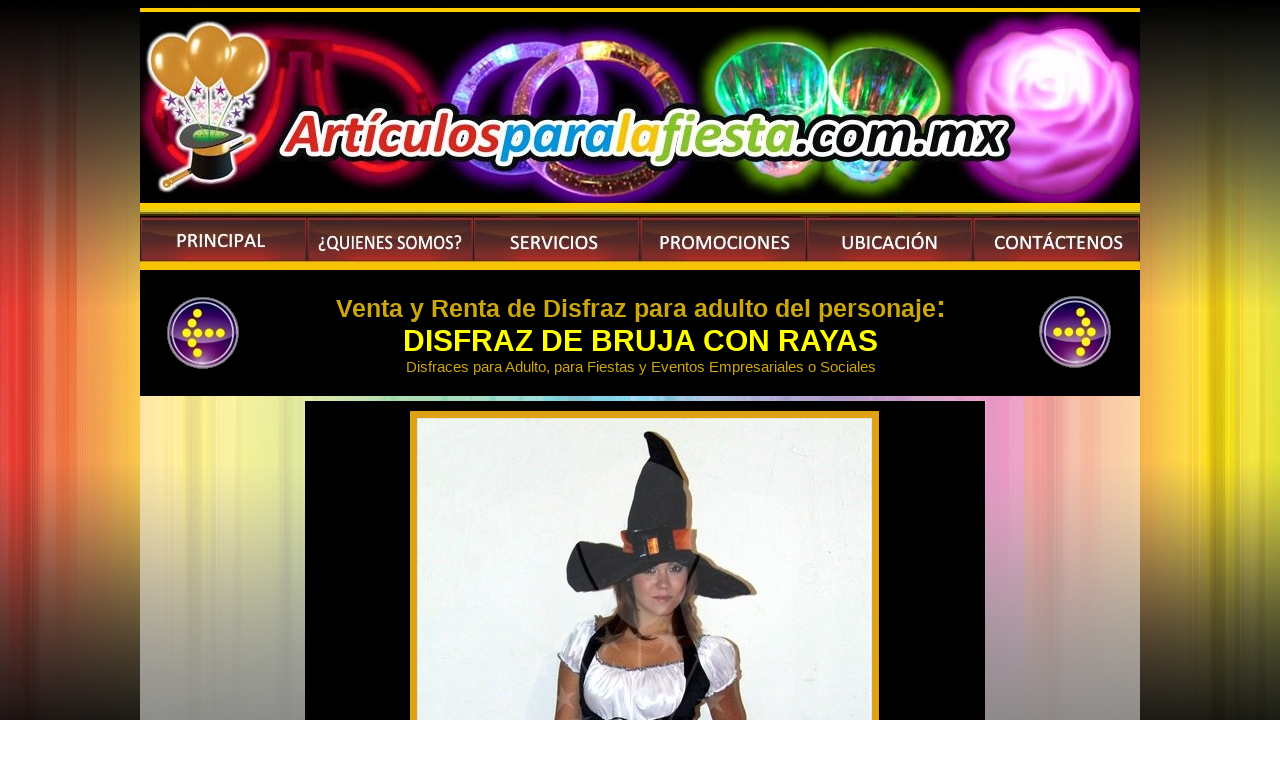

--- FILE ---
content_type: text/html
request_url: http://articulosparalafiesta.com.mx/disfraces_para_halloween/disfraz_de_bruja_rayas.html
body_size: 2712
content:
<!DOCTYPE html PUBLIC "-//W3C//DTD XHTML 1.0 Transitional//EN" "http://www.w3.org/TR/xhtml1/DTD/xhtml1-transitional.dtd">
<html xmlns="http://www.w3.org/1999/xhtml">
<head>
<link rel="shortcut icon" href="../imagen/favicon.ico" />
<meta http-equiv="Content-Type" content="text/html; charset=UTF-8" />
<title>DISFRAZ DE BRUJA CON RAYAS</title>
<style type="text/css">
<!--
.Estilo3 {font-family: Arial, Helvetica, sans-serif}
.Estilo5 {font-size: 12px}
body {
	background-image: url(../imagen/fondo_colores.jpg);
}
.Estilo16 {
	font-size: 30px;
	color: #CBA60D;
	font-family: Arial, Helvetica, sans-serif;
	font-weight: bold;
}
.Estilo18 {
	color: #CBA60D;
	font-family: Arial, Helvetica, sans-serif;
	font-weight: bold;
}
.Estilo20 {font-size: 25px}
.Estilo22 {font-family: Arial, Helvetica, sans-serif; color: #CBA60D;}
.Estilo26 {
	font-size: 30px;
	color: #FFFF00;
}
.Estilo27 {font-size: 15px}
.Estilo33 {
	color: #000000;
	font-weight: bold;
}
.Estilo34 {
	font-size: 25px;
	color: #000000;
	font-weight: bold;
}
.Estilo36 {font-size: 16px; color: #000000; font-weight: bold; }
.Estilo52 {color: #0033FF}
.Estilo74 {color: #FF9900}
.Estilo76 {font-family: Arial, Helvetica, sans-serif; color: #FF0000;}
.Estilo77 {font-size: 18px}
.Estilo78 {font-weight: bold; font-family: Arial, Helvetica, sans-serif; font-size: 12px;}
.Estilo80 {color: #606060}
-->
</style>
<script type="text/JavaScript">
<!--
function MM_swapImgRestore() { //v3.0
  var i,x,a=document.MM_sr; for(i=0;a&&i<a.length&&(x=a[i])&&x.oSrc;i++) x.src=x.oSrc;
}

function MM_preloadImages() { //v3.0
  var d=document; if(d.images){ if(!d.MM_p) d.MM_p=new Array();
    var i,j=d.MM_p.length,a=MM_preloadImages.arguments; for(i=0; i<a.length; i++)
    if (a[i].indexOf("#")!=0){ d.MM_p[j]=new Image; d.MM_p[j++].src=a[i];}}
}

function MM_findObj(n, d) { //v4.01
  var p,i,x;  if(!d) d=document; if((p=n.indexOf("?"))>0&&parent.frames.length) {
    d=parent.frames[n.substring(p+1)].document; n=n.substring(0,p);}
  if(!(x=d[n])&&d.all) x=d.all[n]; for (i=0;!x&&i<d.forms.length;i++) x=d.forms[i][n];
  for(i=0;!x&&d.layers&&i<d.layers.length;i++) x=MM_findObj(n,d.layers[i].document);
  if(!x && d.getElementById) x=d.getElementById(n); return x;
}

function MM_swapImage() { //v3.0
  var i,j=0,x,a=MM_swapImage.arguments; document.MM_sr=new Array; for(i=0;i<(a.length-2);i+=3)
   if ((x=MM_findObj(a[i]))!=null){document.MM_sr[j++]=x; if(!x.oSrc) x.oSrc=x.src; x.src=a[i+2];}
}
//-->
</script>
</head>

<body onload="MM_preloadImages('../imagen/flecha_izq_2.jpg','../imagen/flecha_der_2.jpg','../imagen/bot_principal_2.jpg','../imagen/bot_somo_2.jpg','../imagen/bot_servicios_2.jpg','../imagen/bot_promociones_2.jpg','../imagen/bot_ubicacion_2.jpg','../imagen/bot_contacto_2.jpg')">
<table width="100%" height="100%" border="0" cellpadding="0" cellspacing="0">
  <tr>
    <td height="200" align="center" valign="top"><table width="450" border="0" cellpadding="0" cellspacing="0" background="../imagen/semi_blanco.png">
      <tr>
        <td align="center"><table width="1000" height="200" border="0" cellpadding="0" cellspacing="0" bordercolor="#FFFFFF" bgcolor="#FFCC00">
          <tr>
            <td align="center" valign="middle"><script language="JavaScript" type="text/javascript">

var delay=3000 //set delay in miliseconds
var curindex=0

var randomimages=new Array()

	randomimages[0]="../imagen/encabezado_articulos_paralafiesta_1.jpg"
	randomimages[1]="../imagen/encabezado_articulos_paralafiesta_2.jpg"
	randomimages[2]="../imagen/encabezado_articulos_paralafiesta_3.jpg"
	randomimages[3]="../imagen/encabezado_articulos_paralafiesta_4.jpg"
	randomimages[4]="../imagen/encabezado_articulos_paralafiesta_5.jpg"
	randomimages[5]="../imagen/encabezado_articulos_paralafiesta_6.jpg"

var preload=new Array()

for (n=0;n<randomimages.length;n++)
{
	preload[n]=new Image()
	preload[n].src=randomimages[n]
}

document.write('<img name="defaultimage" src="'+randomimages[Math.floor(Math.random()*(randomimages.length))]+'">')

function rotateimage()
{

if (curindex==(tempindex=Math.floor(Math.random()*(randomimages.length)))){
curindex=curindex==0? 1 : curindex-1
}
else
curindex=tempindex

	document.images.defaultimage.src=randomimages[curindex]
}

setInterval("rotateimage()",delay)

          </script>            </td>
          </tr>
        </table></td>
      </tr>
      <tr>
        <td align="center"><img src="../imagen/linea-halloween.jpg" /></td>
      </tr>
      <tr>
        <td align="center"><table width="100" border="0" cellspacing="0" cellpadding="0">
          <tr>
            <td align="center"><a href="../inicio.html" onmouseout="MM_swapImgRestore()" onmouseover="MM_swapImage('Inicio','','../imagen/bot_principal_2.jpg',1)"><img src="../imagen/bot_principal_1.jpg" alt="Ir al la p&aacute;gina principal" name="Inicio" width="167" height="53" border="0" id="Inicio" /></a><a href="../inicio.html" onmouseout="MM_swapImgRestore()" onmouseover="MM_swapImage('Principal','','../imagen/bot_principal_2.jpg',1)"></a></td>
            <td align="center"><a href="../quienes_somos.html" onmouseout="MM_swapImgRestore()" onmouseover="MM_swapImage('Quines Somos','','../imagen/bot_somo_2.jpg',1)"><img src="../imagen/bot_somo_1.jpg" alt="&iquest; Quines Somos ?" name="Quines Somos" width="166" height="53" border="0" id="Quines Somos" /></a></td>
            <td align="center"><a href="../servicios_para_eventos_sociales.html" onmouseout="MM_swapImgRestore()" onmouseover="MM_swapImage('servicio','','../imagen/bot_servicios_2.jpg',1)"><img src="../imagen/bot_servicios_1.jpg" alt="Servicios" name="servicio" width="167" height="53" border="0" id="servicio" /></a></td>
            <td align="center"><a href="../promociones.html" onmouseout="MM_swapImgRestore()" onmouseover="MM_swapImage('promociones','','../imagen/bot_promociones_2.jpg',1)"><img src="../imagen/bot_promociones_1.jpg" alt="Promociones" name="promociones" width="167" height="53" border="0" id="promociones" /></a></td>
            <td align="center"><a href="../ubicacion.html" onmouseout="MM_swapImgRestore()" onmouseover="MM_swapImage('ubicaci&oacute;n','','../imagen/bot_ubicacion_2.jpg',1)"><img src="../imagen/bot_ubicacion_1.jpg" alt="Ubicaci&oacute;n" name="ubicaci&oacute;n" width="166" height="53" border="0" id="ubicaci&oacute;n" /></a></td>
            <td align="center"><a href="../contactenos.html" onmouseout="MM_swapImgRestore()" onmouseover="MM_swapImage('Contacto','','../imagen/bot_contacto_2.jpg',1)"><img src="../imagen/bot_contacto_1.jpg" alt="Cont&aacute;ctenos" name="Contacto" width="167" height="53" border="0" id="Contacto" /></a></td>
          </tr>
        </table></td>
      </tr>
      <tr>
        <td height="158" align="center"><table width="1000" height="100" border="0" cellpadding="5" cellspacing="0">
          <tr bgcolor="#000000">
            <td colspan="3" align="center"><table width="100%" border="0" cellspacing="0" cellpadding="10">
              <tr>
                <td width="12%"><table width="21%" border="0" cellspacing="0" cellpadding="10">
                    <tr>
                      <td><a href="disfraz_de_beetlejuice.html" onmouseout="MM_swapImgRestore()" onmouseover="MM_swapImage('Anterior21','','../imagen/flecha_izq_2.jpg',1)"><img src="../imagen/flecha_izq_1.jpg" alt="Anterior" name="Anterior21" width="76" height="76" border="0" id="Anterior21" /></a></td>
                    </tr>
                </table></td>
                <td width="76%" align="center"><span class="Estilo16"><span class="Estilo20">Venta y Renta de Disfraz para adulto del personaje</span>: </span><span class="Estilo18"><br />
                      <span class="Estilo20"><span class="Estilo26">DISFRAZ DE BRUJA CON RAYAS </span><br />
                    </span></span><span class="Estilo22"><span class="Estilo20"><span class="Estilo27">Disfraces para Adulto, para Fiestas y Eventos Empresariales o Sociales</span></span></span></td>
                <td width="12%"><table width="35%" border="0" cellspacing="0" cellpadding="10">
                    <tr>
                      <td><a href="disfraz_de_vampiro.html" onmouseout="MM_swapImgRestore()" onmouseover="MM_swapImage('Anterior111','','../imagen/flecha_der_2.jpg',1)"><img src="../imagen/flecha_der_1.jpg" alt="Siguiente" name="Anterior111" width="76" height="76" border="0" id="Anterior111" /></a></td>
                    </tr>
                </table></td>
              </tr>
            </table></td>
            </tr>
          <tr>
            <td width="146" valign="top">&nbsp;</td>
            <td width="687" align="center" valign="top"><table width="680" height="100%" border="0" cellpadding="10" cellspacing="0" bgcolor="#000000">
              <tr>
                <td align="center"><table width="60%" border="0" cellpadding="7" cellspacing="0" bgcolor="#E0A114">
                    <tr>
                      <td align="center"><img src="grandes/disfraz_de_bruja_rayas.JPG" alt="DISFRAZ DE BEETLEJUICE" width="455" height="600" /></td>
                    </tr>
                </table></td>
              </tr>
              
            </table></td>
            <td width="137" valign="top">&nbsp;</td>
          </tr>
          <tr>
            <td colspan="3" valign="top" bgcolor="#000000"><table width="100%" border="0" cellspacing="0" cellpadding="10">
              <tr>
                <td width="12%"><table width="21%" border="0" cellspacing="0" cellpadding="10">
                    <tr>
                      <td><a href="disfraz_de_beetlejuice.html" onmouseout="MM_swapImgRestore()" onmouseover="MM_swapImage('Anterior211','','../imagen/flecha_izq_2.jpg',1)"><img src="../imagen/flecha_izq_1.jpg" alt="Anterior" name="Anterior211" width="76" height="76" border="0" id="Anterior211" /></a></td>
                    </tr>
                </table></td>
                <td width="76%" align="center"><span class="Estilo16"><span class="Estilo20">Venta y Renta de Disfraz para adulto del personaje</span>: </span><span class="Estilo18"><br />
                      <span class="Estilo20"><span class="Estilo26">DISFRAZ DE BRUJA CON RAYAS </span><br />
                    </span></span><span class="Estilo22"><span class="Estilo20"><span class="Estilo27">Disfraces para Adulto, para Fiestas y Eventos Empresariales o Sociales</span></span></span></td>
                <td width="12%"><table width="35%" border="0" cellspacing="0" cellpadding="10">
                    <tr>
                      <td><a href="disfraz_de_vampiro.html" onmouseout="MM_swapImgRestore()" onmouseover="MM_swapImage('Anterior1111','','../imagen/flecha_der_2.jpg',1)"><img src="../imagen/flecha_der_1.jpg" alt="Siguiente" name="Anterior1111" width="76" height="76" border="0" id="Anterior1111" /></a></td>
                    </tr>
                </table></td>
              </tr>
            </table></td>
          </tr>
          
          
        </table></td>
      </tr>
      <tr>
        <td height="130" align="center"><table width="100%" border="0" cellspacing="0" cellpadding="10">
          <tr>
            <td align="center"><iframe src="http://articulosparalafiesta.com.mx/formulario-email/" height="1100" scrolling="No" frameborder="0" width="950" ></iframe></td>
          </tr>
          <tr>
            <td bgcolor="#000000"><table width="100%" border="0" cellspacing="0" cellpadding="10">
              <tr>
                <td width="12%"><table width="21%" border="0" cellspacing="0" cellpadding="10">
                    <tr>
                      <td><a href="disfraz_de_beetlejuice.html" onmouseout="MM_swapImgRestore()" onmouseover="MM_swapImage('Anterior2111','','../imagen/flecha_izq_2.jpg',1)"><img src="../imagen/flecha_izq_1.jpg" alt="Anterior" name="Anterior2111" width="76" height="76" border="0" id="Anterior2111" /></a></td>
                    </tr>
                </table></td>
                <td width="76%" align="center"><span class="Estilo16"><span class="Estilo20">Venta y Renta de Disfraz para adulto del personaje</span>: </span><span class="Estilo18"><br />
                      <span class="Estilo20"><span class="Estilo26">DISFRAZ DE BRUJA CON RAYAS </span><br />
                    </span></span><span class="Estilo22"><span class="Estilo20"><span class="Estilo27">Disfraces para Adulto, para Fiestas y Eventos Empresariales o Sociales</span></span></span></td>
                <td width="12%"><table width="35%" border="0" cellspacing="0" cellpadding="10">
                    <tr>
                      <td><a href="disfraz_de_vampiro.html" onmouseout="MM_swapImgRestore()" onmouseover="MM_swapImage('Anterior11111','','../imagen/flecha_der_2.jpg',1)"><img src="../imagen/flecha_der_1.jpg" alt="Siguiente" name="Anterior11111" width="76" height="76" border="0" id="Anterior11111" /></a></td>
                    </tr>
                </table></td>
              </tr>
            </table></td>
          </tr>
        </table></td>
      </tr>
      <tr>
        <td align="center"><table width="100%" border="0" cellspacing="0" cellpadding="10">
          <tr>
            <td align="center"><iframe src="http://articulosparalafiesta.com.mx/datos-direccion.html" scrolling="No" frameborder="0" width="980" height="110px" ></iframe></td>
          </tr>
        </table></td>
      </tr>
    </table></td>
  </tr>
</table>
</body>
</html>


--- FILE ---
content_type: text/html
request_url: http://articulosparalafiesta.com.mx/formulario-email/
body_size: 1290
content:

<!DOCTYPE html PUBLIC "-//W3C//DTD XHTML 1.0 Transitional//EN" "http://www.w3.org/TR/xhtml1/DTD/xhtml1-transitional.dtd">
<html xmlns="http://www.w3.org/1999/xhtml">
<head>
<meta http-equiv="Content-Type" content="text/html; charset=iso-8859-1" />
<title>Art&iacute;cilos para la fiesta</title>
<link rel="stylesheet" type="text/css" href="../formulario_articulos/styles.css">
<script src="https://www.google.com/recaptcha/api.js" async defer></script>

<style type="text/css">
<!--
body {
	margin-left: 0px;
	margin-top: 0px;
	margin-right: 0px;
	margin-bottom: 0px;
}
.Estilo3 {
	font-family: Arial, Helvetica, sans-serif;
	font-weight: bold;
	color: #FFFFFF;
}
.verde {
	color: #28932E;
}
.Arial {
	font-family: Arial, Helvetica, sans-serif;
}
-->
</style>
</head>

<body>
<div align="center">
  <table width="100%" border="0" cellpadding="2" cellspacing="0" bgcolor="#FFFFFF">
    <tr>
      <td colspan="2" align="center">&nbsp;</td>
      <td width="362" rowspan="3" align="center" valign="top"><p><img src="../formulario-chicas-neon.jpg" alt="Asesor Paralafiesta" title="Asesor de Art&iacute;culos Para la Fiesta"  /></p>
        <h3 class="verde"><strong>WhatsApp: 56 1174 8802 </strong></h3>
        <h3 class="verde"><strong>Tienda: 55 8989 7000</strong></h3>
        <p class="Arial">Atendemos a toda la rep&uacute;blica</p>
      <h4 class="verde"></font></h4></td>
        
    </tr>
    
    <tr>
      <td width="9" align="center">&nbsp;</td>
      <td width="450" align="center" valign="top">


 <!--   <iframe width='450' height='800' src='https://articulosparalafiesta.com.mx/nuevo/contacto-html/' frameborder='0' vspace='0' hspace='0' marginwidth='0' marginheight='0' scrolling='no' allowtransparency='true'></iframe> -->



    <div class="container">
        <h2>Formulario de Contacto</h2>
        <form action="../formulario_articulos/submit_form.php" method="post"> 
            <label for="nombre">Nombre:</label>
            <input type="text" id="nombre" name="nombre" required>
            
            <label for="telefono">Tel&eacutefono:</label>
            <input type="tel" id="telefono" name="telefono" required>
            
            <label for="email">Email:</label>
            <input type="email" id="email" name="email" required>
            
            <label for="asunto">Asunto:</label>
            <input type="text" id="asunto" name="asunto" required>
            
            <label for="comentarios">Comentarios:</label>
            <textarea id="comentarios" name="comentarios" required></textarea>
            
            <div class="g-recaptcha" data-sitekey="6Lf1GBkTAAAAAOUpqZhmRTZpcADGwTgDPHmnUjrR"></div>
            </br>
            
            <input type="submit" value="Enviar">
        </form>
    </div>
	 
	
<!--	<iframe width='500' height='500' src='https://form.jotform.com/232157699562872' frameborder='0' vspace='0' hspace='0' marginwidth='0' marginheight='0' scrolling='no' allowtransparency='true'></iframe> -->
	
	  
	  
	  </td>
    </tr>
    <tr>
      <td colspan="2" align="center">&nbsp;</td>
    </tr>
    <tr>
      <td colspan="3" align="center">&nbsp;</td>
    </tr>
  </table>
</div>
</body>
</html>


--- FILE ---
content_type: text/html
request_url: http://articulosparalafiesta.com.mx/datos-direccion.html
body_size: 714
content:
<!DOCTYPE html>
<html lang="es">
<head>
<meta charset="UTF-8">
<title>Paralafiesta</title>
<style>
body {
margin: 0;
font-family: "Segoe UI", Arial, Helvetica, sans-serif;
background: #f7f7f7;
color: #333;
}
.contenedor {
width: 100%;
padding: 20px;
background-image: url('imagen/semi_blanco.png');
background-size: cover;
background-position: center;
}
.tabla {
width: 100%;
border-collapse: collapse;
text-align: center;
}
h1 {
font-size: 22px;
margin: 0;
color: #8a5b00;
}
.direccion {
font-size: 14px;
color: #555;
}
.seccion-enlace h3 {
margin: 5px 0 0 0;
font-size: 20px;
color: #007700;
}
.seccion-enlace p {
margin: 3px 0;
font-size: 15px;
color: #0055ff;
font-weight: bold;
}
a {
color: #cc0000;
text-decoration: none;
font-weight: bold;
}
a:hover {
text-decoration: underline;
}
</style>
</head>
<body>


<div class="contenedor">
<table class="tabla">
<tr>
<td style="width:60%;">
<h1><a href="https://paralafiesta.com/" target="_top">Paralafiesta.com</a></h1>
<div class="direccion"><strong>Av. Pir&aacute;mide de la Luna 307-A, C.P. 76908, Fraccionamiento Pir&aacute;mides,<br>Corregidora, Qro.</strong></div>
</td>


<td style="width:40%;" class="seccion-enlace">
Vis&iacute;tenos en:<br>
<h3>www.articulosparalafiesta.com.mx</h3>
<p>WhatsApp: 56-1174-8802</p>
</td>
</tr>
</table>
</div>


</body>
</html>

--- FILE ---
content_type: text/html; charset=utf-8
request_url: https://www.google.com/recaptcha/api2/anchor?ar=1&k=6Lf1GBkTAAAAAOUpqZhmRTZpcADGwTgDPHmnUjrR&co=aHR0cDovL2FydGljdWxvc3BhcmFsYWZpZXN0YS5jb20ubXg6ODA.&hl=en&v=PoyoqOPhxBO7pBk68S4YbpHZ&size=normal&anchor-ms=20000&execute-ms=30000&cb=qyq0dzbnhmv9
body_size: 49521
content:
<!DOCTYPE HTML><html dir="ltr" lang="en"><head><meta http-equiv="Content-Type" content="text/html; charset=UTF-8">
<meta http-equiv="X-UA-Compatible" content="IE=edge">
<title>reCAPTCHA</title>
<style type="text/css">
/* cyrillic-ext */
@font-face {
  font-family: 'Roboto';
  font-style: normal;
  font-weight: 400;
  font-stretch: 100%;
  src: url(//fonts.gstatic.com/s/roboto/v48/KFO7CnqEu92Fr1ME7kSn66aGLdTylUAMa3GUBHMdazTgWw.woff2) format('woff2');
  unicode-range: U+0460-052F, U+1C80-1C8A, U+20B4, U+2DE0-2DFF, U+A640-A69F, U+FE2E-FE2F;
}
/* cyrillic */
@font-face {
  font-family: 'Roboto';
  font-style: normal;
  font-weight: 400;
  font-stretch: 100%;
  src: url(//fonts.gstatic.com/s/roboto/v48/KFO7CnqEu92Fr1ME7kSn66aGLdTylUAMa3iUBHMdazTgWw.woff2) format('woff2');
  unicode-range: U+0301, U+0400-045F, U+0490-0491, U+04B0-04B1, U+2116;
}
/* greek-ext */
@font-face {
  font-family: 'Roboto';
  font-style: normal;
  font-weight: 400;
  font-stretch: 100%;
  src: url(//fonts.gstatic.com/s/roboto/v48/KFO7CnqEu92Fr1ME7kSn66aGLdTylUAMa3CUBHMdazTgWw.woff2) format('woff2');
  unicode-range: U+1F00-1FFF;
}
/* greek */
@font-face {
  font-family: 'Roboto';
  font-style: normal;
  font-weight: 400;
  font-stretch: 100%;
  src: url(//fonts.gstatic.com/s/roboto/v48/KFO7CnqEu92Fr1ME7kSn66aGLdTylUAMa3-UBHMdazTgWw.woff2) format('woff2');
  unicode-range: U+0370-0377, U+037A-037F, U+0384-038A, U+038C, U+038E-03A1, U+03A3-03FF;
}
/* math */
@font-face {
  font-family: 'Roboto';
  font-style: normal;
  font-weight: 400;
  font-stretch: 100%;
  src: url(//fonts.gstatic.com/s/roboto/v48/KFO7CnqEu92Fr1ME7kSn66aGLdTylUAMawCUBHMdazTgWw.woff2) format('woff2');
  unicode-range: U+0302-0303, U+0305, U+0307-0308, U+0310, U+0312, U+0315, U+031A, U+0326-0327, U+032C, U+032F-0330, U+0332-0333, U+0338, U+033A, U+0346, U+034D, U+0391-03A1, U+03A3-03A9, U+03B1-03C9, U+03D1, U+03D5-03D6, U+03F0-03F1, U+03F4-03F5, U+2016-2017, U+2034-2038, U+203C, U+2040, U+2043, U+2047, U+2050, U+2057, U+205F, U+2070-2071, U+2074-208E, U+2090-209C, U+20D0-20DC, U+20E1, U+20E5-20EF, U+2100-2112, U+2114-2115, U+2117-2121, U+2123-214F, U+2190, U+2192, U+2194-21AE, U+21B0-21E5, U+21F1-21F2, U+21F4-2211, U+2213-2214, U+2216-22FF, U+2308-230B, U+2310, U+2319, U+231C-2321, U+2336-237A, U+237C, U+2395, U+239B-23B7, U+23D0, U+23DC-23E1, U+2474-2475, U+25AF, U+25B3, U+25B7, U+25BD, U+25C1, U+25CA, U+25CC, U+25FB, U+266D-266F, U+27C0-27FF, U+2900-2AFF, U+2B0E-2B11, U+2B30-2B4C, U+2BFE, U+3030, U+FF5B, U+FF5D, U+1D400-1D7FF, U+1EE00-1EEFF;
}
/* symbols */
@font-face {
  font-family: 'Roboto';
  font-style: normal;
  font-weight: 400;
  font-stretch: 100%;
  src: url(//fonts.gstatic.com/s/roboto/v48/KFO7CnqEu92Fr1ME7kSn66aGLdTylUAMaxKUBHMdazTgWw.woff2) format('woff2');
  unicode-range: U+0001-000C, U+000E-001F, U+007F-009F, U+20DD-20E0, U+20E2-20E4, U+2150-218F, U+2190, U+2192, U+2194-2199, U+21AF, U+21E6-21F0, U+21F3, U+2218-2219, U+2299, U+22C4-22C6, U+2300-243F, U+2440-244A, U+2460-24FF, U+25A0-27BF, U+2800-28FF, U+2921-2922, U+2981, U+29BF, U+29EB, U+2B00-2BFF, U+4DC0-4DFF, U+FFF9-FFFB, U+10140-1018E, U+10190-1019C, U+101A0, U+101D0-101FD, U+102E0-102FB, U+10E60-10E7E, U+1D2C0-1D2D3, U+1D2E0-1D37F, U+1F000-1F0FF, U+1F100-1F1AD, U+1F1E6-1F1FF, U+1F30D-1F30F, U+1F315, U+1F31C, U+1F31E, U+1F320-1F32C, U+1F336, U+1F378, U+1F37D, U+1F382, U+1F393-1F39F, U+1F3A7-1F3A8, U+1F3AC-1F3AF, U+1F3C2, U+1F3C4-1F3C6, U+1F3CA-1F3CE, U+1F3D4-1F3E0, U+1F3ED, U+1F3F1-1F3F3, U+1F3F5-1F3F7, U+1F408, U+1F415, U+1F41F, U+1F426, U+1F43F, U+1F441-1F442, U+1F444, U+1F446-1F449, U+1F44C-1F44E, U+1F453, U+1F46A, U+1F47D, U+1F4A3, U+1F4B0, U+1F4B3, U+1F4B9, U+1F4BB, U+1F4BF, U+1F4C8-1F4CB, U+1F4D6, U+1F4DA, U+1F4DF, U+1F4E3-1F4E6, U+1F4EA-1F4ED, U+1F4F7, U+1F4F9-1F4FB, U+1F4FD-1F4FE, U+1F503, U+1F507-1F50B, U+1F50D, U+1F512-1F513, U+1F53E-1F54A, U+1F54F-1F5FA, U+1F610, U+1F650-1F67F, U+1F687, U+1F68D, U+1F691, U+1F694, U+1F698, U+1F6AD, U+1F6B2, U+1F6B9-1F6BA, U+1F6BC, U+1F6C6-1F6CF, U+1F6D3-1F6D7, U+1F6E0-1F6EA, U+1F6F0-1F6F3, U+1F6F7-1F6FC, U+1F700-1F7FF, U+1F800-1F80B, U+1F810-1F847, U+1F850-1F859, U+1F860-1F887, U+1F890-1F8AD, U+1F8B0-1F8BB, U+1F8C0-1F8C1, U+1F900-1F90B, U+1F93B, U+1F946, U+1F984, U+1F996, U+1F9E9, U+1FA00-1FA6F, U+1FA70-1FA7C, U+1FA80-1FA89, U+1FA8F-1FAC6, U+1FACE-1FADC, U+1FADF-1FAE9, U+1FAF0-1FAF8, U+1FB00-1FBFF;
}
/* vietnamese */
@font-face {
  font-family: 'Roboto';
  font-style: normal;
  font-weight: 400;
  font-stretch: 100%;
  src: url(//fonts.gstatic.com/s/roboto/v48/KFO7CnqEu92Fr1ME7kSn66aGLdTylUAMa3OUBHMdazTgWw.woff2) format('woff2');
  unicode-range: U+0102-0103, U+0110-0111, U+0128-0129, U+0168-0169, U+01A0-01A1, U+01AF-01B0, U+0300-0301, U+0303-0304, U+0308-0309, U+0323, U+0329, U+1EA0-1EF9, U+20AB;
}
/* latin-ext */
@font-face {
  font-family: 'Roboto';
  font-style: normal;
  font-weight: 400;
  font-stretch: 100%;
  src: url(//fonts.gstatic.com/s/roboto/v48/KFO7CnqEu92Fr1ME7kSn66aGLdTylUAMa3KUBHMdazTgWw.woff2) format('woff2');
  unicode-range: U+0100-02BA, U+02BD-02C5, U+02C7-02CC, U+02CE-02D7, U+02DD-02FF, U+0304, U+0308, U+0329, U+1D00-1DBF, U+1E00-1E9F, U+1EF2-1EFF, U+2020, U+20A0-20AB, U+20AD-20C0, U+2113, U+2C60-2C7F, U+A720-A7FF;
}
/* latin */
@font-face {
  font-family: 'Roboto';
  font-style: normal;
  font-weight: 400;
  font-stretch: 100%;
  src: url(//fonts.gstatic.com/s/roboto/v48/KFO7CnqEu92Fr1ME7kSn66aGLdTylUAMa3yUBHMdazQ.woff2) format('woff2');
  unicode-range: U+0000-00FF, U+0131, U+0152-0153, U+02BB-02BC, U+02C6, U+02DA, U+02DC, U+0304, U+0308, U+0329, U+2000-206F, U+20AC, U+2122, U+2191, U+2193, U+2212, U+2215, U+FEFF, U+FFFD;
}
/* cyrillic-ext */
@font-face {
  font-family: 'Roboto';
  font-style: normal;
  font-weight: 500;
  font-stretch: 100%;
  src: url(//fonts.gstatic.com/s/roboto/v48/KFO7CnqEu92Fr1ME7kSn66aGLdTylUAMa3GUBHMdazTgWw.woff2) format('woff2');
  unicode-range: U+0460-052F, U+1C80-1C8A, U+20B4, U+2DE0-2DFF, U+A640-A69F, U+FE2E-FE2F;
}
/* cyrillic */
@font-face {
  font-family: 'Roboto';
  font-style: normal;
  font-weight: 500;
  font-stretch: 100%;
  src: url(//fonts.gstatic.com/s/roboto/v48/KFO7CnqEu92Fr1ME7kSn66aGLdTylUAMa3iUBHMdazTgWw.woff2) format('woff2');
  unicode-range: U+0301, U+0400-045F, U+0490-0491, U+04B0-04B1, U+2116;
}
/* greek-ext */
@font-face {
  font-family: 'Roboto';
  font-style: normal;
  font-weight: 500;
  font-stretch: 100%;
  src: url(//fonts.gstatic.com/s/roboto/v48/KFO7CnqEu92Fr1ME7kSn66aGLdTylUAMa3CUBHMdazTgWw.woff2) format('woff2');
  unicode-range: U+1F00-1FFF;
}
/* greek */
@font-face {
  font-family: 'Roboto';
  font-style: normal;
  font-weight: 500;
  font-stretch: 100%;
  src: url(//fonts.gstatic.com/s/roboto/v48/KFO7CnqEu92Fr1ME7kSn66aGLdTylUAMa3-UBHMdazTgWw.woff2) format('woff2');
  unicode-range: U+0370-0377, U+037A-037F, U+0384-038A, U+038C, U+038E-03A1, U+03A3-03FF;
}
/* math */
@font-face {
  font-family: 'Roboto';
  font-style: normal;
  font-weight: 500;
  font-stretch: 100%;
  src: url(//fonts.gstatic.com/s/roboto/v48/KFO7CnqEu92Fr1ME7kSn66aGLdTylUAMawCUBHMdazTgWw.woff2) format('woff2');
  unicode-range: U+0302-0303, U+0305, U+0307-0308, U+0310, U+0312, U+0315, U+031A, U+0326-0327, U+032C, U+032F-0330, U+0332-0333, U+0338, U+033A, U+0346, U+034D, U+0391-03A1, U+03A3-03A9, U+03B1-03C9, U+03D1, U+03D5-03D6, U+03F0-03F1, U+03F4-03F5, U+2016-2017, U+2034-2038, U+203C, U+2040, U+2043, U+2047, U+2050, U+2057, U+205F, U+2070-2071, U+2074-208E, U+2090-209C, U+20D0-20DC, U+20E1, U+20E5-20EF, U+2100-2112, U+2114-2115, U+2117-2121, U+2123-214F, U+2190, U+2192, U+2194-21AE, U+21B0-21E5, U+21F1-21F2, U+21F4-2211, U+2213-2214, U+2216-22FF, U+2308-230B, U+2310, U+2319, U+231C-2321, U+2336-237A, U+237C, U+2395, U+239B-23B7, U+23D0, U+23DC-23E1, U+2474-2475, U+25AF, U+25B3, U+25B7, U+25BD, U+25C1, U+25CA, U+25CC, U+25FB, U+266D-266F, U+27C0-27FF, U+2900-2AFF, U+2B0E-2B11, U+2B30-2B4C, U+2BFE, U+3030, U+FF5B, U+FF5D, U+1D400-1D7FF, U+1EE00-1EEFF;
}
/* symbols */
@font-face {
  font-family: 'Roboto';
  font-style: normal;
  font-weight: 500;
  font-stretch: 100%;
  src: url(//fonts.gstatic.com/s/roboto/v48/KFO7CnqEu92Fr1ME7kSn66aGLdTylUAMaxKUBHMdazTgWw.woff2) format('woff2');
  unicode-range: U+0001-000C, U+000E-001F, U+007F-009F, U+20DD-20E0, U+20E2-20E4, U+2150-218F, U+2190, U+2192, U+2194-2199, U+21AF, U+21E6-21F0, U+21F3, U+2218-2219, U+2299, U+22C4-22C6, U+2300-243F, U+2440-244A, U+2460-24FF, U+25A0-27BF, U+2800-28FF, U+2921-2922, U+2981, U+29BF, U+29EB, U+2B00-2BFF, U+4DC0-4DFF, U+FFF9-FFFB, U+10140-1018E, U+10190-1019C, U+101A0, U+101D0-101FD, U+102E0-102FB, U+10E60-10E7E, U+1D2C0-1D2D3, U+1D2E0-1D37F, U+1F000-1F0FF, U+1F100-1F1AD, U+1F1E6-1F1FF, U+1F30D-1F30F, U+1F315, U+1F31C, U+1F31E, U+1F320-1F32C, U+1F336, U+1F378, U+1F37D, U+1F382, U+1F393-1F39F, U+1F3A7-1F3A8, U+1F3AC-1F3AF, U+1F3C2, U+1F3C4-1F3C6, U+1F3CA-1F3CE, U+1F3D4-1F3E0, U+1F3ED, U+1F3F1-1F3F3, U+1F3F5-1F3F7, U+1F408, U+1F415, U+1F41F, U+1F426, U+1F43F, U+1F441-1F442, U+1F444, U+1F446-1F449, U+1F44C-1F44E, U+1F453, U+1F46A, U+1F47D, U+1F4A3, U+1F4B0, U+1F4B3, U+1F4B9, U+1F4BB, U+1F4BF, U+1F4C8-1F4CB, U+1F4D6, U+1F4DA, U+1F4DF, U+1F4E3-1F4E6, U+1F4EA-1F4ED, U+1F4F7, U+1F4F9-1F4FB, U+1F4FD-1F4FE, U+1F503, U+1F507-1F50B, U+1F50D, U+1F512-1F513, U+1F53E-1F54A, U+1F54F-1F5FA, U+1F610, U+1F650-1F67F, U+1F687, U+1F68D, U+1F691, U+1F694, U+1F698, U+1F6AD, U+1F6B2, U+1F6B9-1F6BA, U+1F6BC, U+1F6C6-1F6CF, U+1F6D3-1F6D7, U+1F6E0-1F6EA, U+1F6F0-1F6F3, U+1F6F7-1F6FC, U+1F700-1F7FF, U+1F800-1F80B, U+1F810-1F847, U+1F850-1F859, U+1F860-1F887, U+1F890-1F8AD, U+1F8B0-1F8BB, U+1F8C0-1F8C1, U+1F900-1F90B, U+1F93B, U+1F946, U+1F984, U+1F996, U+1F9E9, U+1FA00-1FA6F, U+1FA70-1FA7C, U+1FA80-1FA89, U+1FA8F-1FAC6, U+1FACE-1FADC, U+1FADF-1FAE9, U+1FAF0-1FAF8, U+1FB00-1FBFF;
}
/* vietnamese */
@font-face {
  font-family: 'Roboto';
  font-style: normal;
  font-weight: 500;
  font-stretch: 100%;
  src: url(//fonts.gstatic.com/s/roboto/v48/KFO7CnqEu92Fr1ME7kSn66aGLdTylUAMa3OUBHMdazTgWw.woff2) format('woff2');
  unicode-range: U+0102-0103, U+0110-0111, U+0128-0129, U+0168-0169, U+01A0-01A1, U+01AF-01B0, U+0300-0301, U+0303-0304, U+0308-0309, U+0323, U+0329, U+1EA0-1EF9, U+20AB;
}
/* latin-ext */
@font-face {
  font-family: 'Roboto';
  font-style: normal;
  font-weight: 500;
  font-stretch: 100%;
  src: url(//fonts.gstatic.com/s/roboto/v48/KFO7CnqEu92Fr1ME7kSn66aGLdTylUAMa3KUBHMdazTgWw.woff2) format('woff2');
  unicode-range: U+0100-02BA, U+02BD-02C5, U+02C7-02CC, U+02CE-02D7, U+02DD-02FF, U+0304, U+0308, U+0329, U+1D00-1DBF, U+1E00-1E9F, U+1EF2-1EFF, U+2020, U+20A0-20AB, U+20AD-20C0, U+2113, U+2C60-2C7F, U+A720-A7FF;
}
/* latin */
@font-face {
  font-family: 'Roboto';
  font-style: normal;
  font-weight: 500;
  font-stretch: 100%;
  src: url(//fonts.gstatic.com/s/roboto/v48/KFO7CnqEu92Fr1ME7kSn66aGLdTylUAMa3yUBHMdazQ.woff2) format('woff2');
  unicode-range: U+0000-00FF, U+0131, U+0152-0153, U+02BB-02BC, U+02C6, U+02DA, U+02DC, U+0304, U+0308, U+0329, U+2000-206F, U+20AC, U+2122, U+2191, U+2193, U+2212, U+2215, U+FEFF, U+FFFD;
}
/* cyrillic-ext */
@font-face {
  font-family: 'Roboto';
  font-style: normal;
  font-weight: 900;
  font-stretch: 100%;
  src: url(//fonts.gstatic.com/s/roboto/v48/KFO7CnqEu92Fr1ME7kSn66aGLdTylUAMa3GUBHMdazTgWw.woff2) format('woff2');
  unicode-range: U+0460-052F, U+1C80-1C8A, U+20B4, U+2DE0-2DFF, U+A640-A69F, U+FE2E-FE2F;
}
/* cyrillic */
@font-face {
  font-family: 'Roboto';
  font-style: normal;
  font-weight: 900;
  font-stretch: 100%;
  src: url(//fonts.gstatic.com/s/roboto/v48/KFO7CnqEu92Fr1ME7kSn66aGLdTylUAMa3iUBHMdazTgWw.woff2) format('woff2');
  unicode-range: U+0301, U+0400-045F, U+0490-0491, U+04B0-04B1, U+2116;
}
/* greek-ext */
@font-face {
  font-family: 'Roboto';
  font-style: normal;
  font-weight: 900;
  font-stretch: 100%;
  src: url(//fonts.gstatic.com/s/roboto/v48/KFO7CnqEu92Fr1ME7kSn66aGLdTylUAMa3CUBHMdazTgWw.woff2) format('woff2');
  unicode-range: U+1F00-1FFF;
}
/* greek */
@font-face {
  font-family: 'Roboto';
  font-style: normal;
  font-weight: 900;
  font-stretch: 100%;
  src: url(//fonts.gstatic.com/s/roboto/v48/KFO7CnqEu92Fr1ME7kSn66aGLdTylUAMa3-UBHMdazTgWw.woff2) format('woff2');
  unicode-range: U+0370-0377, U+037A-037F, U+0384-038A, U+038C, U+038E-03A1, U+03A3-03FF;
}
/* math */
@font-face {
  font-family: 'Roboto';
  font-style: normal;
  font-weight: 900;
  font-stretch: 100%;
  src: url(//fonts.gstatic.com/s/roboto/v48/KFO7CnqEu92Fr1ME7kSn66aGLdTylUAMawCUBHMdazTgWw.woff2) format('woff2');
  unicode-range: U+0302-0303, U+0305, U+0307-0308, U+0310, U+0312, U+0315, U+031A, U+0326-0327, U+032C, U+032F-0330, U+0332-0333, U+0338, U+033A, U+0346, U+034D, U+0391-03A1, U+03A3-03A9, U+03B1-03C9, U+03D1, U+03D5-03D6, U+03F0-03F1, U+03F4-03F5, U+2016-2017, U+2034-2038, U+203C, U+2040, U+2043, U+2047, U+2050, U+2057, U+205F, U+2070-2071, U+2074-208E, U+2090-209C, U+20D0-20DC, U+20E1, U+20E5-20EF, U+2100-2112, U+2114-2115, U+2117-2121, U+2123-214F, U+2190, U+2192, U+2194-21AE, U+21B0-21E5, U+21F1-21F2, U+21F4-2211, U+2213-2214, U+2216-22FF, U+2308-230B, U+2310, U+2319, U+231C-2321, U+2336-237A, U+237C, U+2395, U+239B-23B7, U+23D0, U+23DC-23E1, U+2474-2475, U+25AF, U+25B3, U+25B7, U+25BD, U+25C1, U+25CA, U+25CC, U+25FB, U+266D-266F, U+27C0-27FF, U+2900-2AFF, U+2B0E-2B11, U+2B30-2B4C, U+2BFE, U+3030, U+FF5B, U+FF5D, U+1D400-1D7FF, U+1EE00-1EEFF;
}
/* symbols */
@font-face {
  font-family: 'Roboto';
  font-style: normal;
  font-weight: 900;
  font-stretch: 100%;
  src: url(//fonts.gstatic.com/s/roboto/v48/KFO7CnqEu92Fr1ME7kSn66aGLdTylUAMaxKUBHMdazTgWw.woff2) format('woff2');
  unicode-range: U+0001-000C, U+000E-001F, U+007F-009F, U+20DD-20E0, U+20E2-20E4, U+2150-218F, U+2190, U+2192, U+2194-2199, U+21AF, U+21E6-21F0, U+21F3, U+2218-2219, U+2299, U+22C4-22C6, U+2300-243F, U+2440-244A, U+2460-24FF, U+25A0-27BF, U+2800-28FF, U+2921-2922, U+2981, U+29BF, U+29EB, U+2B00-2BFF, U+4DC0-4DFF, U+FFF9-FFFB, U+10140-1018E, U+10190-1019C, U+101A0, U+101D0-101FD, U+102E0-102FB, U+10E60-10E7E, U+1D2C0-1D2D3, U+1D2E0-1D37F, U+1F000-1F0FF, U+1F100-1F1AD, U+1F1E6-1F1FF, U+1F30D-1F30F, U+1F315, U+1F31C, U+1F31E, U+1F320-1F32C, U+1F336, U+1F378, U+1F37D, U+1F382, U+1F393-1F39F, U+1F3A7-1F3A8, U+1F3AC-1F3AF, U+1F3C2, U+1F3C4-1F3C6, U+1F3CA-1F3CE, U+1F3D4-1F3E0, U+1F3ED, U+1F3F1-1F3F3, U+1F3F5-1F3F7, U+1F408, U+1F415, U+1F41F, U+1F426, U+1F43F, U+1F441-1F442, U+1F444, U+1F446-1F449, U+1F44C-1F44E, U+1F453, U+1F46A, U+1F47D, U+1F4A3, U+1F4B0, U+1F4B3, U+1F4B9, U+1F4BB, U+1F4BF, U+1F4C8-1F4CB, U+1F4D6, U+1F4DA, U+1F4DF, U+1F4E3-1F4E6, U+1F4EA-1F4ED, U+1F4F7, U+1F4F9-1F4FB, U+1F4FD-1F4FE, U+1F503, U+1F507-1F50B, U+1F50D, U+1F512-1F513, U+1F53E-1F54A, U+1F54F-1F5FA, U+1F610, U+1F650-1F67F, U+1F687, U+1F68D, U+1F691, U+1F694, U+1F698, U+1F6AD, U+1F6B2, U+1F6B9-1F6BA, U+1F6BC, U+1F6C6-1F6CF, U+1F6D3-1F6D7, U+1F6E0-1F6EA, U+1F6F0-1F6F3, U+1F6F7-1F6FC, U+1F700-1F7FF, U+1F800-1F80B, U+1F810-1F847, U+1F850-1F859, U+1F860-1F887, U+1F890-1F8AD, U+1F8B0-1F8BB, U+1F8C0-1F8C1, U+1F900-1F90B, U+1F93B, U+1F946, U+1F984, U+1F996, U+1F9E9, U+1FA00-1FA6F, U+1FA70-1FA7C, U+1FA80-1FA89, U+1FA8F-1FAC6, U+1FACE-1FADC, U+1FADF-1FAE9, U+1FAF0-1FAF8, U+1FB00-1FBFF;
}
/* vietnamese */
@font-face {
  font-family: 'Roboto';
  font-style: normal;
  font-weight: 900;
  font-stretch: 100%;
  src: url(//fonts.gstatic.com/s/roboto/v48/KFO7CnqEu92Fr1ME7kSn66aGLdTylUAMa3OUBHMdazTgWw.woff2) format('woff2');
  unicode-range: U+0102-0103, U+0110-0111, U+0128-0129, U+0168-0169, U+01A0-01A1, U+01AF-01B0, U+0300-0301, U+0303-0304, U+0308-0309, U+0323, U+0329, U+1EA0-1EF9, U+20AB;
}
/* latin-ext */
@font-face {
  font-family: 'Roboto';
  font-style: normal;
  font-weight: 900;
  font-stretch: 100%;
  src: url(//fonts.gstatic.com/s/roboto/v48/KFO7CnqEu92Fr1ME7kSn66aGLdTylUAMa3KUBHMdazTgWw.woff2) format('woff2');
  unicode-range: U+0100-02BA, U+02BD-02C5, U+02C7-02CC, U+02CE-02D7, U+02DD-02FF, U+0304, U+0308, U+0329, U+1D00-1DBF, U+1E00-1E9F, U+1EF2-1EFF, U+2020, U+20A0-20AB, U+20AD-20C0, U+2113, U+2C60-2C7F, U+A720-A7FF;
}
/* latin */
@font-face {
  font-family: 'Roboto';
  font-style: normal;
  font-weight: 900;
  font-stretch: 100%;
  src: url(//fonts.gstatic.com/s/roboto/v48/KFO7CnqEu92Fr1ME7kSn66aGLdTylUAMa3yUBHMdazQ.woff2) format('woff2');
  unicode-range: U+0000-00FF, U+0131, U+0152-0153, U+02BB-02BC, U+02C6, U+02DA, U+02DC, U+0304, U+0308, U+0329, U+2000-206F, U+20AC, U+2122, U+2191, U+2193, U+2212, U+2215, U+FEFF, U+FFFD;
}

</style>
<link rel="stylesheet" type="text/css" href="https://www.gstatic.com/recaptcha/releases/PoyoqOPhxBO7pBk68S4YbpHZ/styles__ltr.css">
<script nonce="chDEI6DU6gSbMHJE4uwmkg" type="text/javascript">window['__recaptcha_api'] = 'https://www.google.com/recaptcha/api2/';</script>
<script type="text/javascript" src="https://www.gstatic.com/recaptcha/releases/PoyoqOPhxBO7pBk68S4YbpHZ/recaptcha__en.js" nonce="chDEI6DU6gSbMHJE4uwmkg">
      
    </script></head>
<body><div id="rc-anchor-alert" class="rc-anchor-alert"></div>
<input type="hidden" id="recaptcha-token" value="[base64]">
<script type="text/javascript" nonce="chDEI6DU6gSbMHJE4uwmkg">
      recaptcha.anchor.Main.init("[\x22ainput\x22,[\x22bgdata\x22,\x22\x22,\[base64]/[base64]/[base64]/ZyhXLGgpOnEoW04sMjEsbF0sVywwKSxoKSxmYWxzZSxmYWxzZSl9Y2F0Y2goayl7RygzNTgsVyk/[base64]/[base64]/[base64]/[base64]/[base64]/[base64]/[base64]/bmV3IEJbT10oRFswXSk6dz09Mj9uZXcgQltPXShEWzBdLERbMV0pOnc9PTM/bmV3IEJbT10oRFswXSxEWzFdLERbMl0pOnc9PTQ/[base64]/[base64]/[base64]/[base64]/[base64]\\u003d\x22,\[base64]\\u003d\\u003d\x22,\x22wr3Cl8KTDMKMw6HCmB/DkMOYZ8OZVWcOHh4wJMKRwqXCuBwJw4/ChknCoC3CqBt/wrPDr8KCw6dLGGstw6vCvkHDnMKwDFw+w4huf8KRw7MmwrJxw5DDrlHDgGtMw4UzwrQ5w5XDj8OHwpXDl8KOw44dKcKCw53CoT7DisODR0PCtVTCtcO9EQ3CucK5anbCgsOtwp09IDoWwpzDgnA7dMO9ScOSwqDCvyPCmcKLScOywp/[base64]/Cj8KldUwGw7vCvsKowrdRO8OnwpJHViTCh30yw5nCp8Ofw6DDrGo7fR/Cs0llwrkwH8OcwpHChhHDjsOcw5QvwqQcw65Dw4wOwpfDrMOjw7XCkcO4M8Kuw4RPw5fCtisqb8OzCMKlw6LDpMKSwq3DgsKFV8KJw67Crw52wqNvwp5TZh/DglzDhBVYeC0Gw6VfJ8O3PMKsw6lGPMK1L8ObXi4Nw77CpMKVw4fDgHTDiA/[base64]/Dl1LCtsKWw6w8T2FOw5zCjcOCwo0jw5XDtGXDmCfDpUMpw6bDpcKQw4/[base64]/Ci8K8wqTDqkBLw7Bbwr/Cu318wpnCkVrDlMKJwrN1w6nDm8OYwrMwVcOsOsORwpLDjMKiwq1Ee0dqw7Bew4/DsQ/CogUhGBcLMl3CnMKqbMKRwrthP8OifcKhZ2JgQMO8AzUjw4Rnw7MmT8KPUMOWw7/CrVHCrA4XHMK1wq/[base64]/Dr8KkNWTDtD4VwqJUD1xfw5nDhhrCvsOTOHJAwrMsLE7Di8OcwqrCrsO0wqrCnMKnwrfDqBA6woTCoVjCkMKPwos4bwHDhMO0w4bDocK9wrQBwr/DsCQeZlDDsD3CnHwLQEfDigovwpbCvycqBsOrKiFTVsKBw5rClcOAw7HCn3IbQcOhA8K2E8KHw4Q3CMODMMKhwprCiHTCocOXw5dew53CtGIbJlrDlMOXw5xdQW8cw5tkwq0iTcKOwoTCvmQRw7cuFQrDuMKCw5hPw7vDvsK8RsKtayNBIgtxTcOywq/CjsK3TTBtw6Zbw77Dn8OvwpUHw7HDrwUKw4HCs2rCn0rDqsKSwqMFw6LCkcO/wplbw6fDt8KXwqvDvMOOV8KoGSDDixcjwr/CncOGwrxlwr/DncK6w5EkHA7DvsOzw5QCwp9+wpbDrwJKw6YcwqbDlltWwrlbKwHCn8KKw4sMMnwRwo3Cq8OLGHZ9dsKYwpE3w5RCIVdIMMOXwpAGPXN7QD8MwpBzRcKGw4Bswp8uw7/[base64]/bsOdw4XCocOGw5wUZRbDtVQcI1sWw6E8w6xWwofCi3rDg3wjKAbDqcOXcXzCqBXDh8KbPD3CpcKww4XCqcKCIG9NDldaG8K9w5UiCjnChlRuw6XDrW9tw6QNwrfDv8O8DMOZw4HDicK6Kk/CqMOfB8KOwotswoDDi8KqPkPDvU83w6rDoVALY8K3a2xJw7DCucOdw77DscKMLVrCqBklA8OaI8KfQsOjw6FTLgjDuMO/w5rDr8OKworCvcK3w4c5VsK8wofDl8OcaCvCkMKvR8O9w4dXwrrDocKuwoR3FcOxa8KawpAlwp7CmcKMUlPDrcK7w5XDg3stwpg3ecKYwoJZQ0XDiMK8CGZsw67Cp3RLwpjDmHrCuznDiQLCsAlowoPDvMKZw5XCmsO3wqQyYcOJaMOPbcKQDWnCjMKAJ3RNw5DChnx/[base64]/S8KFJsKPw5k1w73Dt38ow4MpPxoqwpTDssO2wojCq1VUesODw5rDssKiaMOqHcOWBws3w6NAw6nCjsK+wpfCmcO2N8Kowr1uwow1bcO2wrTCi3dBQsO4PMOCwp18JXDDgk/[base64]/NsOfGcKuwqlcIMOawp7DpMK/w6VPwoJ8wqhmwogRFcOxwp1BLDXCtgRpw4TDtSHCqcOywolrJ1rCoiBTwqt5wrsKOcOSTcK4wq8mw7pfw4pJwo1mJhHDjyzCthjDhHlGw5fDucKbaMO0w7HDvcK9wpLDscKLwoLDhcKqw5DDmcOZH01ebm5VwoDCkQhLdcKGGMOOccKcwrk/w7vDogVbwohRwqZPwp8zbFYow740fU4oMsKjLcOaPEsjwrzDmsOyw6/CtRY/fMKTAT7Cj8KHI8KVAw7CuMO+wp1PI8KcbsOzw7p3Y8KNU8Kjw59pwo18wrDDkcO+wr/CljfDl8KZw7haH8KfO8KtZ8OOTULDvcO4ZhFqbghaw4Q8wqnChsKhwqoMwp3ClxwnwqnCp8O8wrLClMOawq7Ch8OzGsKGNMOta2YcUMKOLcOLU8K5w5UIw7N2SCl2esK4w4tudcK3wr/CosOUw4UsFA3ClcOzLMOGwqTDi0fDlAIIwpEKwqluwrE5MsOfQsK0w7c6RGfCs3bCoyrCs8OPfQJKURw2w7PDlGNqGcKCwptRwoUYwpbCjUbDrcO2CMKDRsKUB8OFwostwrVaX00jGF9QwrQPw6c/w7kzTULDvMKGIMK6wotUw5PDisKzw4fCrD8Xw7nCpcOgIMKAwpHDvsKpLVDDiEbDnMKkw6LDqMOPUsOGBy3CtcKlwqLDlwLChMOUAhHCp8KdcUclw4ohw6jDlDHDpGnDlcK0wooQH3/Dk1/[base64]/[base64]/CoD5WTMKpT8O/[base64]/DqsOvwpAtfsONHzzCnSfDuU3CjEHCo1Fgwq8nb00tdcKJwo/Dr1vDuCIKw4nCt2LDo8OVb8K/wo8owpzDn8Kzwp8/[base64]/w4Myw51qwpxYTcKdQ8OQw5lKBSQzYlfDu0kQe8OxwopRwp/Ct8O7SMKxw4HCnMODwqPDgsOtBsKlwqlPFsOlwrnCosOiwpzDs8O6w5MSDMKabMOkw43DlsKNw7lHwo3DgsObThcENwdEw45TEGcNw5oyw5stdVXCssKjw6ZswqVTZmLCn8Kabw7ChzoqwoHCh8K7XwTDjwMEwo/DlcKmw4jDksKjwp0qwqNMFGAOKcOew5/DtxfCt0NQWgvDhsKwesO6wpbDtsK1w4zCgMKiw5PCiSJywq13B8K/G8Oyw7XChj4jwoAiSsO3MsOEw43DnsOpwoJeIcKswo8NfcKRfhYHw53CrMOlw5PDqQ8jbEprSsO1woXDpiJEwqMYXcOwwqZuTMKMw4rDvmhtwqIdwrcgwr0uwonCiWDCj8KhIArClljDqcOxFF/ChMKSRR/CuMOKUUYswo7CvCfDpsKPcMOBWivCtMKww4fDnsKYwofDnHg4cF5+aMKtMHVHwrV/XsOYwpptAyp5w5/CrzFSFxBTwq/DmcKuRcKhw7BQw78rw7ojwpTCgUA4NGlOJC8pG2HCgcKwXA8Nfg/CuWrCiznDusO5YERKBxMaS8OGwpLDiWV8JRIcwp3CpsO8FsOqw6IQKMK5YGtXKQzDv8KONGvCgANJFMK+w5PCssOxCcObA8OdKQDDosOBw4TDgT7DvkFGSsK8woXDoMORw6Rfw7onwobCmEvDl2t7GMOyw5rCiMKyIElMbsKwwrtVwq7DlAjCucKFUBoLw7phw6o/Y8K+EQosY8K5ccOLwrnDhkFMwr8HwoHDp24IwpkMw6PDvcK1YsKOw6rDog5jw7BrODo8w7fDicK6w6XDssKzclbCtT7Cm8OcbTo0I3TDjsKdIcOQUhNpGSE0F03Ds8OdAV03J3xNwovDrg/DicKNw6hjw6HCmkcnwqpOwo5vUVHDrsO7UMKuwq/Ch8OcTsOhTcOPBht5JA1OJgl8wr3ClmnCm1gCNCnDh8KnM2/DmcKJbkfCrgMEZsKtRgfDqcK4wr/DvWAWf8KYS8OMwo0LwoXChcOuTh82wp/Ch8OMwrhwYmHCo8Ozw5gWw63DncOMKMO+Dhhsw7fDpsOZw5Vaw4XDg3PDuk8rX8KSw7cmMmh/BcKCWsOPwqnDn8K0w6LDqMKZwr9twobCr8OiR8OzUcOFMRTCpsOQw75JwoUMw40ueVzDoD/CugReB8OuLyrDrsKEIcK5albClMKeLMONdQfDuMOEXl3DtAHDrsK/G8K6BWzDqcOcRzAYWkAib8OqH3gMwqBqBsKUw7wewo/ClyUTwpvCssKiw6bCtsKyC8KIVw4cNEwOcC/DusOqIEVQCsKgd0DCjcKBw73DqEgqw6HCj8OWfy4Gw64jMMKcYMKEQTfCqcOLwosbL2rDgsOiGMK4w6odwp/CgDjCoTnCkicMw4wzwq7CicO0wp4fc3zCjcO7wqHDgD5Nw5fDtMKXL8Kmw5bDgSzDkMOowrzChsKXwoTDh8O6wpvDhwbDksOcw61EeidTwpbCssOTw6HDl1RlCzfCtWgcTcKUBsOfw73Dj8KDwqNPwqVmAcO4Ty7CiA/Du0HCicKjY8Opw7FNG8OLZMOiwpLCn8OkRcOMYMKOw5TCm0pyIMKubGLCkHnCrErCnx13w7ZULgnDpsKawqnCvsKRGMKrW8KmY8ObPcKjBmIEw5AfW10swoXCoMOLCArDh8KlBcOzwpZ1wqAvC8KKwpPDosK/[base64]/[base64]/DpV15w57Dm8KTSy/[base64]/DvcO7NkfCsVZ+HTQxfyVhKMOaw7sNW8Ozw7hCw4PDu8OFPsKJwqhYPQwrw4ZxEDlMwpcyFMOYL14ww7/[base64]/DsMORJMOXPjU9w6PDoSzDgGXDry5Cw5JWHsO0wp7DtjJCwoBKwoInRcOewoYNBD3Dhh3DjsK8wo50B8K/w6pFw4RIwqd5w7d2wrMUwpDCisOTKVLCkWBbw74pw6/Dhw7Cjlo4w41UwoUlw74swqbDjyAiTcKUBsOsw4XCjcO2w6hvwonCpcOuw5zDnF90wrASw5fCsALDpULCkUHCin/CpcOUw5vDp8OXS1BPwpwlwoHDpxHCrsK6wrLCjzlgGwLDqcO+Xi4mOsOaTTw8wr7DoSHCvcKPOnXCgcOSdsOOw4rCs8K8wpTDucKbw6jCuXB9w7g5A8KYwpEdwqtbw5/CjEPDjcKDaArCk8KSbWzCmcOiS1BGCcOuZcKlwqTCssOLw5rCg2AzIUrDpMKswpZMwq7DskXCkcKLw6vDscOTwqw1w7nDucKxWCLDlAB/AyDDlBVbw4x/HVLDvmjCnsKxZjnDm8KHwpURFi5DNcOyAMK/w6jDvcKUwoDCg008aE3Ct8O/PMOcwodXeGfCrsK9wrLDmQMwBw/[base64]/[base64]/QsOmw47CocOBwq3CqztMw6rDvgtzw5nCq8OFwq/ClEVMwrbCrHHCu8KmLMKhw4DDpE8Hwq1GdnjCksKbwqAfwpx7V3N0w6HDnFpmwrV7wovDrycoI0lsw7sYwozCm30Xw4dmw43Ds1rDucONEMOqw6/Dj8KTYsOYw7MBZcKCwoYUwqYww6DDjsKFKlEvwrvCuMOVwp0zw4bCsBDDu8K5CD7DoDd1wqbChsK8w7Baw5FqZsKERzRfOGULH8OYP8K3wp4+dgXCiMKNYS/CvMOvwoPCq8K6w7UZY8KnM8KxP8O/cGg5w5ksTRDCrMKSw54Sw5sHQDhIwqDDmRPDqsOEw49UwoxxQMOkO8K9wo4rw7dewoTDgCbCo8KMFTkZw47Dhi/DmnfCpm7Dj2HDpxHCpMK9wo5XacO+cn9IesOQUsKSPzZwDD/CpzHDg8Opw5zCtwxUwos1SCITw4gKwpUOwqDChD/DjVRHw70bQG/[base64]/Cm8KhwpUjPT7Co8OmElkkbcO9wqAdw6U0wpLCuE5jwpclwo/[base64]/[base64]/Z8OdM8KJwpAPwptBw5JEw4rCrQrDlcOtZXXDhhV9w5bDuMKUw5FYCDLDjsKnw7lcwppwZhvChnNQw6LCuC8YwqEiwpvCpTPDqsO3ZAdnw6ghwrRsGMO6w5pHwovDk8OoLUwDdXRfTg4TUDTDisO/endOw5fDo8Otw6TDtcK0w5hJw6rCrcOvw4zDpsKuPD9Gw6k2J8OLw47Djj/Dg8Ohw7AcwoZjPcOzUsKZQkHDiMKlwrrDtGAbbwA8w6M6fMOnw6TDosOWKnV1w6p+P8OQVW/DpcKGwrxIAcOpUmvDkcKeK8KrMVsBEMKLNQdJD0kdwojDtsKaFcOrwohySC3CiEDCnMKSZQ5DwoMVJMOULQDDpcKebhwFw6rDhsKDBmNeLMKNwrB9Gy4lKMKQZF7Cp3bDjhYjQWDDjj04w45Rwqc4bjINXnPDrsOGwrNVRsK/[base64]/w6Z8NAfCul/DjF/DvcOhVVYbwpduUE5mDcK2worDrcOCZxfDjHF2bn8IZUnChlQqF2DCql3DtgwkD0/[base64]/[base64]/[base64]/CpsOuwoEYTXsow53CkMKmfsOMIQTCkA4XwrrCm8KxwrMFDBwqw5DCucKsY0xfwq/DpcKXbMO3w6DDoEl7f3XCnMOdasKqwpPDuybCjMOWwr3Ck8O+cFR5UMKwwroEwqTCoMKOwo/Cq2/DkMKBw7QbQsOGwotaGMKXwo9acsKuJMKPwoFXDsKdAcOCwoDDs3MQw5Ngwr48wooEG8O8w4xaw6AdwrREwrjCqsOTw7lZFGnDtMKQw4osEsKjw4QVwogIw5nCllTCp09xwqTDjcOKw7JCw68bIcK0VMK7w4vClw3CgHrDuXbDhMKQeMObd8OHH8KJNcOOw70Fw4/CgcKIw4DCucO8w73Dm8OKQAYlw6RBXcObLBfDlsKYTVbDpWITSsKbS8KcUsKFwpJ6w54tw6pEw51FJgAldxDDqU42wpnCuMKUOC3CiATCk8O9w49swpfDp3/DicOxK8KYBD0BLsOla8KVbjTDmU/CtV1GQ8Odw7fDvMKtworClQzDt8Oiw7LDt37Csx5vw4Aqw5o5wr93w67Dj8KNw6TDtcOLwr0MQAEuCzrCksOdwrBPcsKoV2gFwqBmw6DDmsOpw5MXw7dcw6rDlcOVw6/[base64]/[base64]/JQhxw77Cm8KrwrIuE1vDiUHCqxwbeiVZw5zCm8O/wqPCtcKzU8KtwoXDlVVnE8KjwrBvwqPCgcKyFijCrsKPw5PCmioDw4vCm0t2wqQKKcK8w604CsOcbsKlLMOcOcOZw4/[base64]/DvcKFEMO2wrXCqcO/[base64]/DqnQkwq0TVgrCucKbWQ0ZO8KUw4l2w5PCt1/DrMOXw7t0woDDlsOvw4w/BMOdwrI9w6HDl8KsL3zCixzCjcOMwpVYCRHCncOdZgjDpcOoUMOfYSdQKMO+wozDscKBBl3DkMO7wogpRGXCtsOrMHbCj8K/Sh7DuMKZwpdwwr7Dik/[base64]/[base64]/[base64]/[base64]/JsKPImXDi8OfB8ODFkDDjcOfLcKjegPDqcKKHcO/w6wMw51YwojCqcOPP8KYw5Ugw7J+YVDCuMObNMKawqLCnsOuwpknw6/CtcO5Z24RwpnDm8OUw5tIw7HDlMKqw4Q5wqDCiWfDmlNyLQV/w58awr3CtSzChgLCsktjTmcETMOFNsO7wobClwvCsVDChsOiWwI6dcKhASc/w4VKajFiwoADwqbCn8KBw6XDm8OTfhBow7bDk8Opw5dkUsK+IwzChsOgw4kZwoYpchLDtMODCy9yKwHDiA/Cmj0ww4VQwp8WJcOJwp1/fcOrw5AkaMOXw6wzIlk6DQpwwqLDgQkpW1vCplsyIsKlVTEsAVp9JhJdHsOOw4fCqsKEwrQvwqIYU8OlM8OawqkCwqbDhcOAbV8qDnrDmsOjw48JNsOBwpjDm0BBw5XCpELCqsK2VcKuw7phXWgLdHwew41CZgfDvsKOJMK1ZcKCaMKZwo/DhMOafVVdDEDCmcONUFHCilTDqTUywqJvB8OVwr15w4rCplRzw53DrMKBwrRcOMKVwoPDgHTDvMK5wqRiLQIwwpTDlsOOwrzCsiAJV2QXOWXCosK3wqzCoMOdwpxOw6csw4fClMOlwqVXcB/CuW/DpUh3f1vDt8KEM8KEM2Jnw6PDikgxCSzChsKAw4IAfcKvNgJdYxtWwpg/[base64]/DsHw+V1ogwrEnwocmw5XCvFzCvMOOwrLDkRI6AB8Kwr0vIDIVUxnCn8OTL8KUOURtBTPCksKAO1/DnMKRc1nDncOeJcKpw5MhwrpbZhTCvcKKwrbCsMOIw4LDk8Ogw7bDhsOFwoDChcO7V8OGay3DkWzCjsOrfsOiwrYFailUS3bDkScHW0/CpjImw6YYYklUK8OdwrrDocO9w6zDu2jDsnTCu3t6RMKRe8KzwqJkPXjDmA1fw4Zswo3CrT5NwrrCijHDslwqbwnDggzDvDl+w6UPYsKSPcKKA1bDo8OLw4DChsKMwqHCk8OZBsKsQcO8wqZmwp/Dp8K3wos1wpLDh8K7LEfChTkywq/DkSrCl0/Dk8K1w7kSwq3CuXbCuj9ADcOMw7zChcKUMhvCjcO/[base64]/DokQ1HHDCgcOywr19NlVDbsKPw4/[base64]/Ck8O/[base64]/[base64]/CuMOnwpIyRsK2wqHCqk3Dt1Umwrwvw401wqDCiXtpw4HDn0vDtcODQ1MsMkcOw7nDpV8ww4lgKyE2RQBRwqF2w4vCrhnDpC3CsFZ1w5Yowoklw4JlWcK6D2LDkkrDu8K9wpRVOk5zwpnCgh0HfMOQVsKKJ8OZPm1oAMKJJ3V/wr4uwrFtT8KfwqXCocOMW8Ozw4bDvX5cGHrCs1HDjsKLQk/DnsOaeE9dJMO1w4EOKUTDlHnCkj7CjcKvCXvCssO2woE5KjETE1XDkQ3DisO0JDkUw4ZaPHTDhsKTw5IAw4x+ecOYw6Usw4zCscOQw6goa0BIXTrDiMKBIE7Cr8KwwqvDucKqw5wAecKIXnJeaxTDjcOWwpBcGWDCmMKcw5BaIjNvwpE8Pl/DvyfChmIzw6PDokfCkMKSGsKaw7B3w6U1Wm4FZnZKw4HDrU5qw73Dp1/CmSt7HizChsOvbnDCtcOoXMOYw4Qcwp7DgXJCwpg6w5Nlw6DCtMO3KGTChcKPw53DgTnDsMOTw47DtsKHdcKjw57DrBAZOsOQw5ZXFEQLwoTCgRnDtSwbKEfCiRnCkGNyF8OfJzE+wp0Vw45PwqXCqQPCkCbCm8ODelRNccO9eyvDqH8rCEkWwq/DisOqFiFlTsKXYMK+w5kmw6/DvsOZw4oSMDIyAFVoScO7asKqQ8KfCQXDmUnDiGrDrlJTBgB/[base64]/CoG7DqsK+w5BaZMOYw6o6IcOpw7haw4ANIUPDicKWHMOmdcOiwrzCscO6w6Z+clMLw4DDhzVhYnTDnMOpEVVFw4jDncKkw6g/FsK2aXkaG8KiL8OUwp/CosKJXMKiwqHDocKdRcKuBsK2YgxAw7YSUhwRXsOAeAdTaCDDqMKKwr4tKjd9YcKEw77CrRFdMi5QKMKkw7/[base64]/wrHDsMKoEBEZw6IAeMK7B8KowqrDqsK1MWVuUsObMsO6w51Sw6nDu8OGAsO/bcODGTbDm8KPwpwJX8OBHmdlC8OGwroLwoFXKsOBP8O8w5sAw6oFwofDi8OwB3XDlMO4wqcAdhfDksOmKsOaNk7CpWfCp8OgY14iA8K6FMK9BxIEd8OVKcOmDcKvbcO4JBU/LAE0AMO5URobRjzDlXBHw78FWSdJb8OZY0XCrFNrw79vw5lEd3Rxw5PCkMKyQHV3wox3w7lEw6TDnBTDu37Dt8KEeCTCmUjCjMO8AsKPw4wJTsKaAgbDnMKvw5HDhBjDkV7Dr2g+woLCjwHDisOXecOzeDx7AmfDrcKGwoJEwql9w51uw6/DucK3XsKHXMKmwrNSWw1UVcOfQ1hywqojPBQDwqAtwqo3Fy0OVh97wrzCpS3DkVDCuMOYwqoawprCgiTClcK+eHPDox1aw6fDvGZWOj3CmBVrwrvCpX8Swq7DpsKtw6HDrVzCuC7CiidGXENrw47CiTlAwobCj8O/[base64]/[base64]/[base64]/w4jDonZ1wrrDjh5Uwrwaw59QecOIw5IRY8KHN8Oow4JFc8KyfGHDsCrDkcKhw5YIX8OYwo7DgFbDgMKzS8K6AMKxwqwEJx1bw6Rnw7TCjMK7wq1mw5IpPjIkeArDt8KeMcKLw5/CrcOow4xbwrhQVcOLGnvCmcKew4LCp8OIwqgwHMKndGnCu8Kowp/DnVZ/EsKfLDLDjXjCusOCF1ghw7wfTsKowo/DgmwoF2xPwrvCqCfDqcKHw73CszHCs8OtChPCt1gMwqREw7TCpEDDscO4wrTCh8KXNxgnA8OueFgYw7fDn8OITzIvw5k3wrzClcKBYVMDBcORwrASC8KPMgkow4fDhsOVwqU0EcOTSMK3wpkdw5guccO6w7sRw4bCpcO/G3jCkcKiw5hHwolvw5HCg8KfJEhdDsOoBsKPPXrDpQvDucKcwq8awqNOwrDCoW4JQHvDtsKqwo7CvMKQw7jCsgIQPEAmw6V5w6zCp0N8JUXCg0HDvMOCw6DDmB/CnsOINX7ClMO9RBfClsOqw4oFY8Ogw7HCh33CocO/K8K+dcOWwprDl3jCksKXYMOZw5nDvjJ7w6h9Y8Ocwq3Dv0p/wp85wqDCk0XDrH0Zw6/CinXDsTsVHMKAIAnCn1lSF8KnQFgWBcKoFsK7VCfCqAHDr8O/[base64]/CtMOkwqVKWcKrVVMTw7vCiMOzwoZmwqvDgcO7T8OLC0hZwoZMfC5Vwo4uw6fClADCjB7CkcKPw7rDj8KWWG/[base64]/DucOzNcOuwpUnwohXwrQ7w4bCtSfCk8KLwrM+w4jCscOvw5FyTWrCugzDu8Kaw6xDw5HDuH/CpcOCw5PCoDJrAsKLw5Ugwq8fw7Q3PlXDs3ddSxfCjMOAwqvCgm9Zwp4uw5Q2wqXCn8O5ccOJCn7DncOWw7nDkMO/eMK9agLDuCdmfcKlAy9Zw6XDvA3DpMO/wrp6FwAkw6sLw7HCvsOzw6bDj8Kgw7g2BcOFw49Zw5TDucOwC8O5wrQCSE/ChhHCs8K5wrHDoDJSwqlqWcOTwprDisKue8O/w4x2w5bCpV8vRx0PG0YDNkHCpMO8w7ZEEELDpMOQLC7DgHMMwoHDgsKcw4TDpcK+QhZgH1J8F3NLN1bDkcKBBRZew5bDlCXDjcO6Sl9Xw5Mqw4tcwoDCpMKBw5pYPWNRHcO7USspwo48fcKHEBLCt8Ovw7sQwrnDu8OnYMK6wqrDtF/[base64]/DtMK6d8Kdw7vCkRVTw7s/[base64]/CjUd6fMOMFMOYa0MHwqPDkwN9w7YJFg46I3YVM8KtbUU8w7kbw6vCiSsLZxbCnQLCi8KdV2kLwopbwrBkGcOBBGJewobDrMK0w6AOw5XDtDvDisK1OjB/[base64]/w47CncOSAFUBw47DvFfDhMOzPy3ClsK4wrDClcOKw7TDiCbDmcOHw4zCiUJdKg4UFidvCsOwPU01NiYkdVPCmy/Duxlsw5XCmVIJOsOSwoMUwpTCgUbDsBfDp8O+wr95FRAlQsO6FwDChMOJXwXDs8O3wowTwqx0R8O9wothAsKsQghsccOWwrvDpQJ9w7TCmkjDjmPCrnvDtMOiwoslworCvR/[base64]/[base64]/w69bw47DixdFdMKLKsKTWMOEWsKKwoYNGcO5FSfDvsOvLsKew4QHfhzDt8KYw7rCpgXDgG5OWiV0BV8jwojDrGbDu0vDv8OHIjLDpVbCpDrCtgvCjMOXwrkzw65DV3cGwrTCg1Iww5/DmMOawoPDg3kHw4PDuS0xXFpiw6tnRsK0wpXCjXTCnnjDkcO4wq0iwp9sfcOJw5/Csy8Ow55HPEQYwpFcFg87QXB3woNLWcK0EcKLKU0RD8KlQ23CgnXCnnDDjMKtwqDDssKqw79Zw4cVQcKlDMOqESt6wqkNwpYQKRDCscONFHRFwo/DqzbCugjCpWPCvEvDm8OPwpEzwqR5w7YydF3CszzDogrDucOFbzoZdMOEbmYjb1rDmGI8PRPCkGJrEsOrw5M1IxIvYAjDoMKjOEBdwprDiwPCh8Kvw4xXVVrDi8O9ZEPDsz1FUsOBZjEvw6/DszTDhsKiw4oJw5BMCMK6QFDCtMOvwo1XRXXDu8KkUBbDosODUMOIwpDCoB16wr/Du3YYwrF2PcOuL2zCsU3DtzvCgcKNcMOwwpwlScOvJcOaJsO+AcKGTHTDrT9DfMKlZMKeeCQEwqnDt8Obwq8OL8OkbzrDmMO4w7/CsXoWd8OqwoRiwpRmw4bCt2ISMsOtwrUqPMK6wrAZe19Cw5XDvcKhCsKZwqPDssKGAcKgBg7DscO+wrxMwrzDmsKBwq7Cs8KZAcOUAC8uw4cxRcKoZsOzKVsuwqECCRzDu24cGG8Fw77DlsKzwqogw63CiMKnWRTDtT3Co8KSDMOxw6/CrFfCpMOJOsOcHsOmZ3Nxw5A+AMK2IcOIF8KTw7rDqAnDiMKBw5MoAcOoOgbDmmpRwpYLV8K4OzZlQsOtwoZlQ0DCg2DDuUfCiTbDlnFiwq1Xw6fDgD/[base64]/Cu8KlJMOCw7HChAQZwp/DmsOJQMOewrk3w5rDhhkAwrjCnMOMTcKoHMKNw6/CtsKNJ8OEwohvw57CscKhPj43wo7Cu1wxw5saADdbw7LDjHbCpG7Di8KIWRjCssKBbUV2IAY3wqUGEDI9dsOabGt/EFA6BlROf8OeLsOfNMKEdMKSwp0uBMOqDMOsf2/[base64]/DsnjChEgawpJ5wqPDi8KBwrEiX8OkOsKfdMKGw61ywq3Dgj8+DsOxAcKMw7XDhcKYwpfDgMOta8KAw7/DnsO9w6PClMOow79bwo8jVik3YMKzw5XDmcKpQHdqClA6w6MmPBnCoMOCIMO4w4bCgcKtw43DisO9JcOlKiLDnMKVOcOnRCXDqsK8wqJbwrPDgMObw4rCmxfCh1jCisKVWwLDk1vCjX9VwpTCoMONw5gvwpbCssKWCsKzwoHCpcKawolYX8KBw6TCnj/DtkfCqCfDtlnDmMOHV8Odwq7Dm8OZwoXDrsObw5rDjUvChcOIP8OwWh/Dl8OBKMKBw64qOEZIK8ODR8KCVCIaT2/DqcK0wqrDusOVwqkrw4cCBAzDsiLDhGjDmsOswoDDgH1PwqBrURBow6TDtBbCqzlWPmvDuzkPwojDmA3Cv8OlwonDgjrDm8Kxw41OwpEKw60Uw7vDo8Ojwo/Do2BXSl5tUD1PwrjDqsK/w7PDl8KMw4bCiFnCjThqXAsiacKUCVPCmDQ/w5fCgcObDsOCwpluMsKPwq7CucKhwoQ+w7PCv8OIw6nDucKCEsOUPxDChsONw57CuyPCvBTDlsKQw6HDihADw70Qw7RswpbDsMOKcSxVRjzDicKjFB/CgMO2w7bDt3k+w5HChV3DqcKOw6rCnEDCjgYvJHMGwpDDkW3CjkllCsO2wqkpQD7Dn0YbScOIw5zDqBoiwpnCv8OVNmTCl2nDgcKwYcOIO33Ck8OPMiIgeTIzWDcCwq/CrjfCkihkw7fCrSTCvEdjIcKHwqfDh2LCgStQw4bDj8ODFDfClcOAIMOoB1kabRXDrlNkwrMEw6XDvi3CoXULw6DDgcOxe8KIMMK3w7HDscK9w6FTJcONLsKxOXPCsR7DnUIsKH/Cr8Okwog1cGl0w73DgVkNUCfCt0QZDMKVVmFaw5/Cqx7CtUYhw7l2wq9wJDLDjcK4HVkQKmJ3w5TDnDBzwrzDh8K+XgfCoMK6w7HDlBHDhW/Cl8KowofCm8KTw6I7bcOgwrbCskXCp0LCr37CqQJEwpZ3w7TDlxfDkDkJDcKGeMKLwo5Kw6RxTC7CjjpYw51qUMKsHSdmw516wolrw588w63DqMOnwpjDmcKkw7p/w4h/[base64]/Do0vCgcKgCMKeLcOTAnHDoD/DqijDjsODwrPChMKOw74CdcONw75hGDvDoEvCsnrCkXDDhSszbkfDhMKRw6rCuMKww4LCvF0wFXrCngYgYsK6w5bDtsOzwrTCox3DszcPSXkTKXA5ambDgULCucKBwoPClMKEGcOQwrrDjcKEY3/DujTDkDTDvcORIcOMwqTDuMOhw7fDrsKmXhkWw7ULwqvDl3IkwrHCq8OEwpVlwr9LwpPCr8Kydz/CrgzDkMOFwo0CwrcNa8Kjw7DCjVPDmcOLw6LDgcOWUzbDlcOWw5PDoijCmMKYf07CrHpcwpDCoMOsw4YiWMKiwrPDkG5rwqxewqLDh8KYccOqCm3ClsOIX1LDi1Utw5nCmUsdwotow6YvFDPCmzYUwpBawockwqsjwphiwoU+DUnCvUPCmcKDw5/[base64]/[base64]/[base64]/w7/CrcOxb8K0UMOmVg3DicK6w7pxw51Bw7kiW8O2wok9wpXChcK9CsK+In/CvsKswrzCnMKYScKDW8KFwoM7woNGaXgHw4zDg8Oxw4TCsw/DqsOZwq12wpbDuEPCgjhVecKWwqzDqD53D0PCmlAVB8K2KsKCN8KyL3jDgkJOwovCq8OTFGjCnTMsIMOvOMKCwpgcViDDsQ1Xw7PDmTpFwobDhRwAYMKJSsOjLWPCnMOewp3DhHvDs2IyBMOZw6fDusO/JjrCqMOIIMKbw4AnfFDDv3MtworDjWgPwohLw7ZDwoXDs8K/w7rCgxY9w5PDhQ83RsKdfS5nV8O/PFV9woodw60bDgXDlh3CpcOXw50Bw5XDmsOQw4Z+w4N/w656wrDCucOwTMK8Ax9mNTjCs8Knw6swwofDuMKDwqs0ekFMGW0Uw4hBcMO0w7YmTsKra210wpzCtMK2w4PDoRJewro2w4HCjQzDgWB+OsKUwrXDssKewrwsKwPDmXXDmMK1wqsxwr1gw7Qywo0swoRwXRLDpW5CVhpVO8K+fCbDisKtKxbCuXESZVFKwphbwq/CoHFawrosI2DCvW9VwrbDmjNVwrbDjhDDmHcdGsK4wr3DpD8Ww6fDsk9swop1J8OZFsKsU8KXWcKGE8OIflZhw5h1w6rDqyshGxQ2w6fCsMKZGmhuw7fDqjcawq8QwobCoxfCu37DtiDDpsK0ecKpw4Q/[base64]/CoG3CocOuQXU1woPDlcOnwp8HwpTDghAkYBU7w4/CjcKaGMOYMsKMw7RFF0vCgj3DgW57wpBXM8OMw7rDtsKdJ8KbQHjDr8O+e8OJYMK1FU/CvcOXw4XCqRrDmS19wq4YbMKww4Qww4nCncOlMTvCncKkwr0nORB0w5w5IjFsw5ohRcO1wovDvMOyfBMXKizCmcKbwpzDqzPClsKfCsKFDk/Dk8K6E0bCklV8NxAzXcKdwpfCjMKNworDm2wUFcOzeHLDiENTwpNLwqLDj8ONGhUvPMK7SsKpbg/Dmm7Dq8OmBCVqZXVow5fDkBPCkyXCgijCp8OfZcOyVsK1wpDCmMKrCi14w47CmsO7Sn5nw4PDs8KzwqfDrcK8OMKjCVYNw64UwqchwoDCg8OQwp8tDHfCp8KVw5BbfiEZwqQ5DcKNSBHCiHp8SGJUw6UyHcOsQsKIw40Hw5VHAMKFXCxywr1/wo7DssK7VnNcw63CncKywrzCo8OQOGrDhX0/[base64]/DmgDDr8OIw6s+TMOoFMOlwoJIwo1Ow57Doitqw6skwqxsTsOlKQVxw43Ci8KzKxfDkMKiw7FFwrF3wpJCLEbDsUnCvnjDs0F9JhVRE8KfLsKuwrcEBwrCj8KUw5TCgcOHNVDDvWrCkMO+C8KJHivCisKgw48uw4w9wo/[base64]/CocOmwoLCicOgDUbDv8Olw48CwpHDp1/DtRIswrPDkFIfwqLChsOBfMK2wojClcKyBy0ZwoHCuBMMJsOww448UsKdwo4YZV5ZHMOna8KEVGDDsi9nwqdywpzDosOMw7NcTcKlw5vDkMOOw7jDqQ\\u003d\\u003d\x22],null,[\x22conf\x22,null,\x226Lf1GBkTAAAAAOUpqZhmRTZpcADGwTgDPHmnUjrR\x22,0,null,null,null,1,[21,125,63,73,95,87,41,43,42,83,102,105,109,121],[1017145,449],0,null,null,null,null,0,null,0,1,700,1,null,0,\[base64]/76lBhnEnQkZnOKMAhnM8xEZ\x22,0,0,null,null,1,null,0,0,null,null,null,0],\x22http://articulosparalafiesta.com.mx:80\x22,null,[1,1,1],null,null,null,0,3600,[\x22https://www.google.com/intl/en/policies/privacy/\x22,\x22https://www.google.com/intl/en/policies/terms/\x22],\x22FfjW/nl3hDknhOyFSpAQCd04n6PhMiPeL4Rjb3O3UMY\\u003d\x22,0,0,null,1,1769072852169,0,0,[87,90,96],null,[225,223,200,51],\x22RC-51BtLYPGskkdmQ\x22,null,null,null,null,null,\x220dAFcWeA6WT2QCuwKCJwM3cRiGZi_e9YrfQH6tz4lfDAUg01ibi1fDUkB6w1CCbzfEEoAgi0WbzrVc20VFMm6h1PaZhvMhLjPtNg\x22,1769155652059]");
    </script></body></html>

--- FILE ---
content_type: text/css
request_url: http://articulosparalafiesta.com.mx/formulario_articulos/styles.css
body_size: 353
content:
body {
    font-family: Arial, sans-serif;
    margin: 0;
    padding: 0;
    background-color: #f0f0f0;
}

.container {
    max-width: 600px;
    margin: 30px auto;
    padding: 20px;
    background-color: #fff;
    border-radius: 5px;
    box-shadow: 0 0 10px rgba(0, 0, 0, 0.1);
}

h2 {
    text-align: center;
}

form {
    display: flex;
    flex-direction: column;
}

label {
    margin-top: 10px;
}

input, textarea {
    padding: 10px;
    margin-bottom: 10px;
    border: 1px solid #ccc;
    border-radius: 5px;
}

input[type="submit"] {
    background-color: #4CAF50;
    color: white;
    cursor: pointer;
}

input[type="submit"]:hover {
    background-color: #45a049;
}
